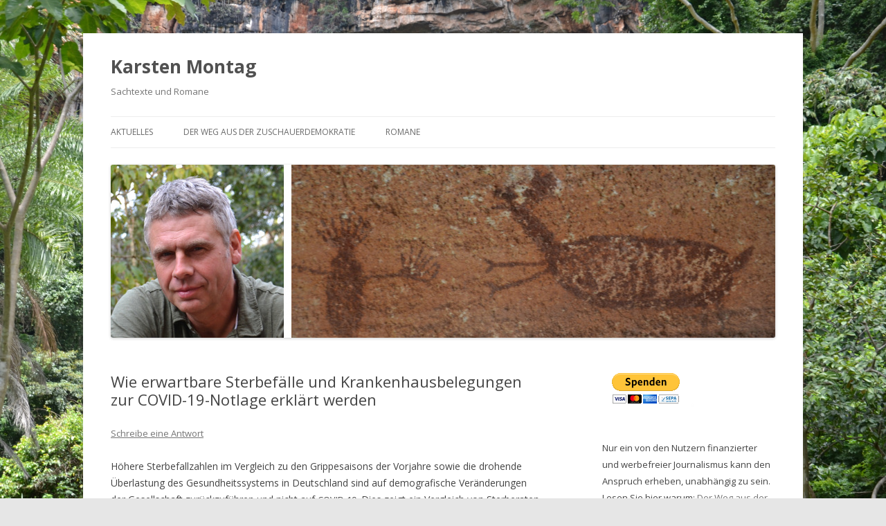

--- FILE ---
content_type: text/css
request_url: https://www.karstenmontag.de/wp-content/themes/twentytwelve_child/style.css?ver=6.9
body_size: 79
content:
/*
Theme Name: Twentytwelve Child
Description: Twentytwelve Child
Author: Karsten Montag
Author URI: http://www.karstenmontag.de
Template: twentytwelve
Version: 1.0
Tags:
*/
